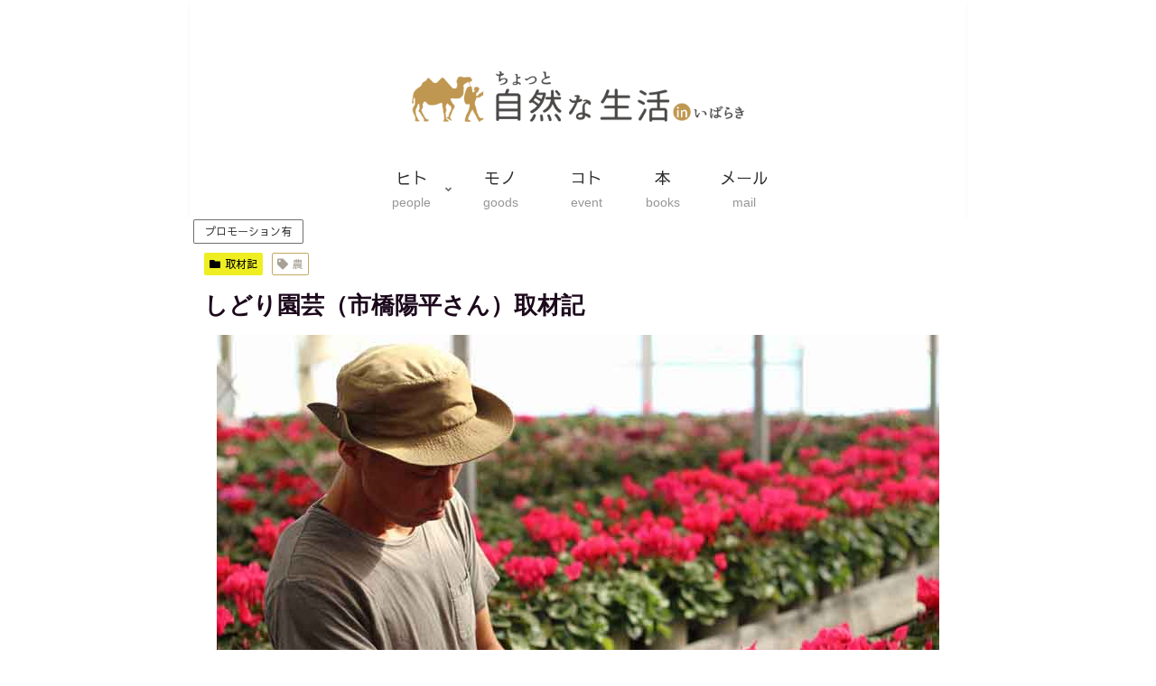

--- FILE ---
content_type: text/html; charset=utf-8
request_url: https://www.google.com/recaptcha/api2/aframe
body_size: 259
content:
<!DOCTYPE HTML><html><head><meta http-equiv="content-type" content="text/html; charset=UTF-8"></head><body><script nonce="1yBXz0ZwMzUoZJ5xZp1Z8Q">/** Anti-fraud and anti-abuse applications only. See google.com/recaptcha */ try{var clients={'sodar':'https://pagead2.googlesyndication.com/pagead/sodar?'};window.addEventListener("message",function(a){try{if(a.source===window.parent){var b=JSON.parse(a.data);var c=clients[b['id']];if(c){var d=document.createElement('img');d.src=c+b['params']+'&rc='+(localStorage.getItem("rc::a")?sessionStorage.getItem("rc::b"):"");window.document.body.appendChild(d);sessionStorage.setItem("rc::e",parseInt(sessionStorage.getItem("rc::e")||0)+1);localStorage.setItem("rc::h",'1768686674419');}}}catch(b){}});window.parent.postMessage("_grecaptcha_ready", "*");}catch(b){}</script></body></html>

--- FILE ---
content_type: text/css
request_url: https://rakugosha.net/wp-content/themes/cocoon-child-master/style.css?ver=6.9&fver=20260112122014
body_size: 1063
content:
@charset "UTF-8";

/*!
Theme Name: Cocoon Child
Template:   cocoon-master
Version:    0.0.5
*/

/************************************
** 子テーマ用のスタイルを書く
************************************/
/*必要ならばここにコードを書く*/
/*koteipage  share none*/
.page .sns-share {
    display: none;
}
/*1カラム幅指定PC用*/
.no-sidebar .wrap {
 	max-width: 860px;
}

/*カテゴリ見出しフォルダアイコン消す */
.archive-title span:before{
 content: none!important;	
}

/*eye-catch kesu*/ 
 .eye-catch .cat-label {
    display: none;
}



/************************************
** レスポンシブデザイン用のメディアクエリ
************************************/
/*1240px以下*/
@media screen and (max-width: 1240px){
  /*必要ならばここにコードを書く*/
}

/*1030px以下*/
@media screen and (max-width: 1030px){
  /*必要ならばここにコードを書く*/
}

/*768px以下*/
@media screen and (max-width: 768px){
  /*必要ならばここにコードを書く*/
}

/*480px以下*/
@media screen and (max-width: 480px){
  /*必要ならばここにコードを書く*/
}
.logo-image { padding: 0; }
.logo-image * { display: block; margin: auto; }


.content {
margin-top: 0;
}

 /*グロナビフォント変更*/
#navi .navi-in > ul > li > a{
padding: 0 .6em;/*グローバルメニュー間の調整*/
font-size:18px;/*グローバルメニューのフォントの大きさの指定*/

}
/*---------------------------------
複数の固定ページの日付を非表示にする
--------------------------------*/
.post-1871 .date-tags,
.post-1755 .date-tags{
  display: none;
}
/*フロント固定ページのタイトルを非表示*/
.home.page .entry-title{
  display: none;
}


/*フロント固定ページの投稿日を非表示*/
.home.page .post-date{
  display: none;
}

/*フロント固定ページの更新日を非表示*/
.home.page .post-update{
  display: none;
}

/*フロント固定ページの投稿者名を非表示*/
.home.page .author-info{
  display: none;
}

/*固定ページ画像を横幅いっぱいに表示*/
@media screen and (min-width: 769px) {
  .page .eye-catch,
  .max-img {
    margin-left: -29px;
    margin-right: -29px;
  }
}

@media screen and (max-width: 1000px) {
  .page .eye-catch,
  .max-img {
    margin-left: -10px;
    margin-right: -10px;
  }
}
/*リストを横並び*/
li{
   float: left;
 }


.breadcrumb.sbp-main-before, 
.breadcrumb.sbp-footer-before,
.breadcrumb.pbp-main-before,
.breadcrumb.pbp-footer-before {
    padding-left: 30px;
    padding-right: 30px;
}
/*767px以下*/
@media screen and (max-width: 767px){
    .no-sidebar .wrap {
        width: auto;
    }
    .breadcrumb.sbp-main-before, 
    .breadcrumb.sbp-footer-before,
    .breadcrumb.pbp-main-before,
    .breadcrumb.pbp-footer-before {
        padding-left: 1em;
        padding-right: 1em;
    }
}

